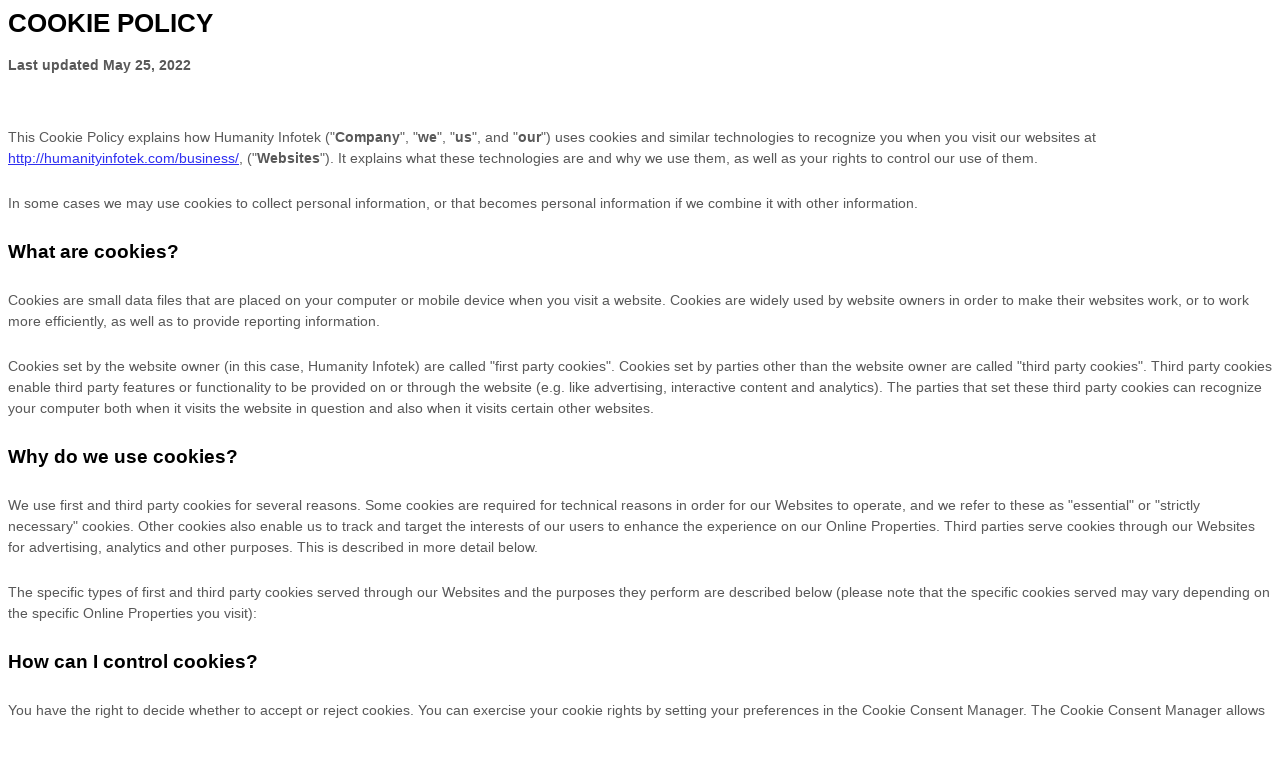

--- FILE ---
content_type: text/html
request_url: http://humanityinfotek.com/cookies
body_size: 6186
content:

<style>
    [data-custom-class='body'], [data-custom-class='body'] * {
            background: transparent !important;
          }
  [data-custom-class='title'], [data-custom-class='title'] * {
            font-family: Arial !important;
  font-size: 26px !important;
  color: #000000 !important;
          }
  [data-custom-class='subtitle'], [data-custom-class='subtitle'] * {
            font-family: Arial !important;
  color: #595959 !important;
  font-size: 14px !important;
          }
  [data-custom-class='heading_1'], [data-custom-class='heading_1'] * {
            font-family: Arial !important;
  font-size: 19px !important;
  color: #000000 !important;
          }
  [data-custom-class='heading_2'], [data-custom-class='heading_2'] * {
            font-family: Arial !important;
  font-size: 17px !important;
  color: #000000 !important;
          }
  [data-custom-class='body_text'], [data-custom-class='body_text'] * {
            color: #595959 !important;
  font-size: 14px !important;
  font-family: Arial !important;
          }
  [data-custom-class='link'], [data-custom-class='link'] * {
            color: #3030F1 !important;
  font-size: 14px !important;
  font-family: Arial !important;
  word-break: break-word !important;
          }
  </style>
  
        <div data-custom-class="body">
        <div><strong><span style="font-size: 26px;"><span data-custom-class="title">COOKIE POLICY</span></span></strong></div><div><br></div><div><span style="color: rgb(127, 127, 127);"><strong><span style="font-size: 15px;"><span data-custom-class="subtitle">Last updated <bdt class="question">May 25, 2022</bdt></span></span></strong></span></div><div><br></div><div><br></div><div><br></div><div style="line-height: 1.5;"><span style="color: rgb(127, 127, 127);"><span style="color: rgb(89, 89, 89); font-size: 15px;"><span data-custom-class="body_text">This Cookie Policy explains how <bdt class="question">Humanity Infotek</bdt><bdt class="block-component"></bdt> ("<bdt class="block-component"></bdt><strong>Company</strong><bdt class="statement-end-if-in-editor"></bdt>", "<strong>we</strong>", "<strong>us</strong>", and "<strong>our</strong>") uses cookies and similar technologies to recognize you when you visit our websites at<bdt class="forloop-component"></bdt> <bdt class="question"><a href="http://humanityinfotek.com/business/" target="_blank" data-custom-class="link">http://humanityinfotek.com/business/</a></bdt>,<bdt class="forloop-component"></bdt> ("<strong>Websites</strong>"). It explains what these technologies are and why we use them, as well as your rights to control our use of them.<bdt class="block-component"></bdt></span></span></span></div><div style="line-height: 1.5;"><br></div><div style="line-height: 1.5;"><span style="color: rgb(127, 127, 127);"><span style="color: rgb(89, 89, 89); font-size: 15px;"><span data-custom-class="body_text">In some cases we may use cookies to collect personal information, or that becomes personal information if we combine it with other information. <bdt class="block-component"></bdt></span><bdt class="statement-end-if-in-editor"><span data-custom-class="body_text"></span></bdt></span></span></div><div style="line-height: 1.5;"><br></div><div style="line-height: 1.5;"><span style="color: rgb(127, 127, 127);"><span style="color: rgb(0, 0, 0); font-size: 15px;"><strong><span data-custom-class="heading_1">What are cookies?</span></strong></span></span></div><div style="line-height: 1.5;"><br></div><div style="line-height: 1.5;"><span style="color: rgb(127, 127, 127);"><span style="color: rgb(89, 89, 89); font-size: 15px;"><span data-custom-class="body_text">Cookies are small data files that are placed on your computer or mobile device when you visit a website. Cookies are widely used by website owners in order to make their websites work, or to work more efficiently, as well as to provide reporting information.</span></span></span></div><div style="line-height: 1.5;"><br></div><div style="line-height: 1.5;"><span style="color: rgb(127, 127, 127);"><span style="color: rgb(89, 89, 89); font-size: 15px;"><span data-custom-class="body_text">Cookies set by the website owner (in this case, <bdt class="question">Humanity Infotek</bdt>) are called "first party cookies". Cookies set by parties other than the website owner are called "third party cookies". Third party cookies enable third party features or functionality to be provided on or through the website (e.g. like advertising, interactive content and analytics). The parties that set these third party cookies can recognize your computer both when it visits the website in question and also when it visits certain other websites.</span></span></span></div><div style="line-height: 1.5;"><br></div><div style="line-height: 1.5;"><span style="color: rgb(127, 127, 127);"><span style="color: rgb(0, 0, 0); font-size: 15px;"><strong><span data-custom-class="heading_1">Why do we use cookies?</span></strong></span></span></div><div style="line-height: 1.5;"><br></div><div style="line-height: 1.5;"><span style="color: rgb(127, 127, 127);"><span style="color: rgb(89, 89, 89); font-size: 15px;"><span data-custom-class="body_text">We use first<bdt class="block-component"></bdt> and third<bdt class="statement-end-if-in-editor"></bdt> party cookies for several reasons. Some cookies are required for technical reasons in order for our Websites to operate, and we refer to these as "essential" or "strictly necessary" cookies. Other cookies also enable us to track and target the interests of our users to enhance the experience on our Online Properties. <bdt class="block-component"></bdt>Third parties serve cookies through our Websites for advertising, analytics and other purposes. <bdt class="statement-end-if-in-editor"></bdt>This is described in more detail below.</span></span></span></div><div style="line-height: 1.5;"><br></div><div style="line-height: 1.5;"><span style="color: rgb(127, 127, 127);"><span style="color: rgb(89, 89, 89); font-size: 15px;"><span data-custom-class="body_text">The specific types of first<bdt class="block-component"></bdt> and third<bdt class="statement-end-if-in-editor"></bdt> party cookies served through our Websites and the purposes they perform are described below (please note that the specific cookies served may vary depending on the specific Online Properties you visit):</span></span></span></div><div style="line-height: 1.5;"><br></div><div style="line-height: 1.5;"><span style="color: rgb(127, 127, 127);"><span style="color: rgb(89, 89, 89); font-size: 15px;"><span style="font-size: 15px; color: rgb(89, 89, 89);"><span style="font-size: 15px; color: rgb(89, 89, 89);"><span id="control" style="color: rgb(0, 0, 0);"><strong><span data-custom-class="heading_1">How can I control cookies?</span></strong></span></span></span></span></span></div><div style="line-height: 1.5;"><br></div><div style="line-height: 1.5;"><span style="font-size: 15px; color: rgb(89, 89, 89);"><span style="font-size: 15px; color: rgb(89, 89, 89);"><span data-custom-class="body_text">You have the right to decide whether to accept or reject cookies. You can exercise your cookie rights by setting your preferences in the Cookie Consent Manager. The Cookie Consent Manager allows you to select which categories of cookies you accept or reject. Essential cookies cannot be rejected as they are strictly necessary to provide you with services.</span></span></span></div><div style="line-height: 1.5;"><br></div><div style="line-height: 1.5;"><span style="font-size: 15px; color: rgb(89, 89, 89);"><span style="font-size: 15px; color: rgb(89, 89, 89);"><span data-custom-class="body_text">The Cookie Consent Manager can be found in the notification banner and on our website. If you choose to reject cookies, you may still use our website though your access to some functionality and areas of our website may be restricted. You may also set or amend your web browser controls to accept or refuse cookies. As the means by which you can refuse cookies through your web browser controls vary from browser-to-browser, you should visit your browser's help menu for more information.</span></span></span></div><div style="line-height: 1.5;"><br></div><div style="line-height: 1.5;"><span style="font-size: 15px; color: rgb(89, 89, 89);"><span style="font-size: 15px; color: rgb(89, 89, 89);"><span data-custom-class="body_text">In addition, most advertising networks offer you a way to opt out of targeted advertising. If you would like to find out more information, please visitÂ </span></span><span style="font-size: 15px; color: rgb(48, 48, 241);"><span data-custom-class="body_text"><a data-custom-class="link" href="http://www.aboutads.info/choices/" target="_blank">http://www.aboutads.info/choices/</a></span></span><span style="font-size: 15px; color: rgb(89, 89, 89);"><span data-custom-class="body_text">Â orÂ </span></span><span style="font-size: 15px; color: rgb(48, 48, 241);"><span data-custom-class="body_text"><a data-custom-class="link" data-fr-linked="true" href="http://www.youronlinechoices.com" target="_blank">http://www.youronlinechoices.com</a></span></span><span style="font-size: 15px; color: rgb(89, 89, 89);"><span data-custom-class="body_text">.</span></span></span></div><div style="line-height: 1.5;"><br></div><div style="line-height: 1.5;"><span style="font-size: 15px; color: rgb(89, 89, 89);"><span style="font-size: 15px; color: rgb(89, 89, 89);"><span data-custom-class="body_text">The specific types of first and third party cookies served through our Websites and the purposes they perform are described in the table below (please note that the specificÂ </span><span data-custom-class="body_text">cookies served may vary depending on the specific Online Properties you visit):</span></span></span><span style="font-size: 15px;"></span><span data-custom-class="heading_2" style="color: rgb(0, 0, 0);"><span style="font-size: 15px;"><strong><u><br><br>Essential website cookies:</u></strong></span></span></div><div><div><br></div><div style="line-height: 1.5;"><span style="color: rgb(127, 127, 127);"><span style="color: rgb(89, 89, 89); font-size: 15px;"><span data-custom-class="body_text">These cookies are strictly necessary to provide you with services available through our Websites and to use some of its features, such as access to secure areas.</span></span></span></div><p style="font-size: 15px; line-height: 1.5;"><span data-custom-class="body_text"></span></p><section data-custom-class="body_text" style="width: 100%; border: 1px solid rgb(230, 230, 230); margin: 0px 0px 10px; border-radius: 3px; text-align: left;"><div style="padding: 8px 13px; border-bottom: 1px solid #e6e6e6;"><table><tbody><tr style="font-family: Roboto, Arial; font-size: 12px; line-height: 1.67; margin: 0 0 8px; vertical-align: top;"><td style="text-align: right; color: #19243c; min-width: 80px;">Name:</td><td style="display: inline-block; margin-left: 5px;"><span style="color: #8b93a7; word-break: break-all;">__tlbcpv</span></td></tr><tr style="font-family: Roboto, Arial; font-size: 12px; line-height: 1.67; margin: 0; vertical-align: top;"><td style="text-align: right; color: #19243c; min-width: 80px;">Purpose:</td><td style="display: inline-block; margin-left: 5px;"><span style="color: #8b93a7; word-break: break-all;">Used to record unique visitor views of the consent banner.</span></td></tr><tr style="font-family: Roboto, Arial; font-size: 12px; line-height: 1.67; margin: 0 0 8px; vertical-align: top;"><td style="text-align: right; color: #19243c; min-width: 80px;">Provider:</td><td style="display: inline-block; margin-left: 5px;"><span style="color: #8b93a7; word-break: break-all;">.termly.io</span></td></tr><tr style="font-family: Roboto, Arial; font-size: 12px; line-height: 1.67; margin: 0 0 8px; vertical-align: top;"><td style="text-align: right; color: #19243c; min-width: 80px;">Service:</td><td style="display: inline-block; margin-left: 5px;"><span style="color: #8b93a7; word-break: break-all;">Termly  <a href="https://termly.io/our-privacy-policy/" style="color: #1a98eb !important;" target="_blank">View Service Privacy Policy</a> Â </span></td></tr><tr style="font-family: Roboto, Arial; font-size: 12px; line-height: 1.67; margin: 0 0 8px; vertical-align: top;"><td style="text-align: right; color: #19243c; min-width: 80px;">Country:</td><td style="display: inline-block; margin-left: 5px;"><span style="color: #8b93a7; word-break: break-all;">United States</span></td></tr><tr style="font-family: Roboto, Arial; font-size: 12px; line-height: 1.67; margin: 0 0 8px; vertical-align: top;"><td style="text-align: right; color: #19243c; min-width: 80px;">Type:</td><td style="display: inline-block; margin-left: 5px;"><span style="color: #8b93a7; word-break: break-all;">http_cookie</span></td></tr><tr style="font-family: Roboto, Arial; font-size: 12px; line-height: 1.67; margin: 0 0 8px; vertical-align: top;"><td style="text-align: right; color: #19243c; min-width: 80px;">Expires in:</td><td style="display: inline-block; margin-left: 5px;"><span style="color: #8b93a7; word-break: break-all;">1 year</span></td></tr></tbody></table></div></section></div><div></div><div style="line-height: 1.5;"><span data-custom-class="heading_2" style="color: rgb(0, 0, 0);"><span style="font-size: 15px;"><strong><u><br>Performance and functionality cookies:</u></strong></span></span></div><div><p style="font-size: 15px; line-height: 1.5;"><span style="font-size: 15px; color: rgb(89, 89, 89);"><span data-custom-class="body_text">These cookies are used to enhance the performance and functionality of our Websites but are non-essential to their use. However, without these cookies, certain functionality (like videos) may become unavailable.</span></span></p><div><span style="font-size: 15px; color: rgb(89, 89, 89);"><span data-custom-class="body_text"><section data-custom-class="body_text" style="width: 100%; border: 1px solid #e6e6e6; margin: 0 0 10px; border-radius: 3px;"><div style="padding: 8px 13px; border-bottom: 1px solid #e6e6e6;"><table><tbody><tr style="font-family: Roboto, Arial; font-size: 12px; line-height: 1.67; margin: 0 0 8px; vertical-align: top;"><td style="text-align: right; color: #19243c; min-width: 80px;">Name:</td><td style="display: inline-block; margin-left: 5px;"><span style="color: #8b93a7; word-break: break-all;">$navigator.locks-clientId-#</span></td></tr><tr style="font-family: Roboto, Arial; font-size: 12px; line-height: 1.67; margin: 0; vertical-align: top;"><td style="text-align: right; color: #19243c; min-width: 80px;">Purpose:</td><td style="display: inline-block; margin-left: 5px;"><span style="color: #8b93a7; word-break: break-all;">Used to identify a user the first time they make a connection with the chat widget</span></td></tr><tr style="font-family: Roboto, Arial; font-size: 12px; line-height: 1.67; margin: 0 0 8px; vertical-align: top;"><td style="text-align: right; color: #19243c; min-width: 80px;">Provider:</td><td style="display: inline-block; margin-left: 5px;"><span style="color: #8b93a7; word-break: break-all;">humanityinfotek.com</span></td></tr><tr style="font-family: Roboto, Arial; font-size: 12px; line-height: 1.67; margin: 0 0 8px; vertical-align: top;"><td style="text-align: right; color: #19243c; min-width: 80px;">Service:</td><td style="display: inline-block; margin-left: 5px;"><span style="color: #8b93a7; word-break: break-all;">Tawk.to  <a href="https://www.tawk.to/privacy-policy/" style="color: #1a98eb !important;" target="_blank">View Service Privacy Policy</a> Â </span></td></tr><tr style="font-family: Roboto, Arial; font-size: 12px; line-height: 1.67; margin: 0 0 8px; vertical-align: top;"><td style="text-align: right; color: #19243c; min-width: 80px;">Country:</td><td style="display: inline-block; margin-left: 5px;"><span style="color: #8b93a7; word-break: break-all;">Singapore</span></td></tr><tr style="font-family: Roboto, Arial; font-size: 12px; line-height: 1.67; margin: 0 0 8px; vertical-align: top;"><td style="text-align: right; color: #19243c; min-width: 80px;">Type:</td><td style="display: inline-block; margin-left: 5px;"><span style="color: #8b93a7; word-break: break-all;">html_local_storage</span></td></tr><tr style="font-family: Roboto, Arial; font-size: 12px; line-height: 1.67; margin: 0 0 8px; vertical-align: top;"><td style="text-align: right; color: #19243c; min-width: 80px;">Expires in:</td><td style="display: inline-block; margin-left: 5px;"><span style="color: #8b93a7; word-break: break-all;">persistent</span></td></tr></tbody></table></div></section></span></span></div></div><div><div style="line-height: 1.5;"><span data-custom-class="heading_2" style="color: rgb(0, 0, 0);"><span style="font-size: 15px;"><strong><u><br>Analytics and customization cookies:</u></strong></span></span></div><p style="font-size: 15px; line-height: 1.5;"><span style="color: rgb(127, 127, 127);"><span style="color: rgb(89, 89, 89); font-size: 15px;"><span data-custom-class="body_text">These cookies collect information that is used either in aggregate form to help us understand how our Websites are being used or how effective our marketing campaigns are, or to help us customize our Websites for you.</span></span></span></p><div><span data-custom-class="body_text"><section data-custom-class="body_text" style="width: 100%; border: 1px solid #e6e6e6; margin: 0 0 10px; border-radius: 3px;"><div style="padding: 8px 13px; border-bottom: 1px solid #e6e6e6;"><table><tbody><tr style="font-family: Roboto, Arial; font-size: 12px; line-height: 1.67; margin: 0 0 8px; vertical-align: top;"><td style="text-align: right; color: #19243c; min-width: 80px;">Name:</td><td style="display: inline-block; margin-left: 5px;"><span style="color: #8b93a7; word-break: break-all;">_gid</span></td></tr><tr style="font-family: Roboto, Arial; font-size: 12px; line-height: 1.67; margin: 0; vertical-align: top;"><td style="text-align: right; color: #19243c; min-width: 80px;">Purpose:</td><td style="display: inline-block; margin-left: 5px;"><span style="color: #8b93a7; word-break: break-all;">Keeps an entry of unique ID which is then used to come up with statistical data on website usage by visitors. It is a HTTP cookie type and expires after a browsing session.</span></td></tr><tr style="font-family: Roboto, Arial; font-size: 12px; line-height: 1.67; margin: 0 0 8px; vertical-align: top;"><td style="text-align: right; color: #19243c; min-width: 80px;">Provider:</td><td style="display: inline-block; margin-left: 5px;"><span style="color: #8b93a7; word-break: break-all;">.humanityinfotek.com</span></td></tr><tr style="font-family: Roboto, Arial; font-size: 12px; line-height: 1.67; margin: 0 0 8px; vertical-align: top;"><td style="text-align: right; color: #19243c; min-width: 80px;">Service:</td><td style="display: inline-block; margin-left: 5px;"><span style="color: #8b93a7; word-break: break-all;">Google Analytics  <a href="https://policies.google.com/technologies/ads" style="color: #1a98eb !important;" target="_blank">View Service Privacy Policy</a> Â </span></td></tr><tr style="font-family: Roboto, Arial; font-size: 12px; line-height: 1.67; margin: 0 0 8px; vertical-align: top;"><td style="text-align: right; color: #19243c; min-width: 80px;">Country:</td><td style="display: inline-block; margin-left: 5px;"><span style="color: #8b93a7; word-break: break-all;">Singapore</span></td></tr><tr style="font-family: Roboto, Arial; font-size: 12px; line-height: 1.67; margin: 0 0 8px; vertical-align: top;"><td style="text-align: right; color: #19243c; min-width: 80px;">Type:</td><td style="display: inline-block; margin-left: 5px;"><span style="color: #8b93a7; word-break: break-all;">http_cookie</span></td></tr><tr style="font-family: Roboto, Arial; font-size: 12px; line-height: 1.67; margin: 0 0 8px; vertical-align: top;"><td style="text-align: right; color: #19243c; min-width: 80px;">Expires in:</td><td style="display: inline-block; margin-left: 5px;"><span style="color: #8b93a7; word-break: break-all;">1 day</span></td></tr></tbody></table></div></section><section data-custom-class="body_text" style="width: 100%; border: 1px solid #e6e6e6; margin: 0 0 10px; border-radius: 3px;"><div style="padding: 8px 13px; border-bottom: 1px solid #e6e6e6;"><table><tbody><tr style="font-family: Roboto, Arial; font-size: 12px; line-height: 1.67; margin: 0 0 8px; vertical-align: top;"><td style="text-align: right; color: #19243c; min-width: 80px;">Name:</td><td style="display: inline-block; margin-left: 5px;"><span style="color: #8b93a7; word-break: break-all;">#collect</span></td></tr><tr style="font-family: Roboto, Arial; font-size: 12px; line-height: 1.67; margin: 0; vertical-align: top;"><td style="text-align: right; color: #19243c; min-width: 80px;">Purpose:</td><td style="display: inline-block; margin-left: 5px;"><span style="color: #8b93a7; word-break: break-all;">Sends data such as visitorâ€™s behavior and device to Google Analytics. It is able to keep track of the visitor across marketing channels and devices. It is a pixel tracker type cookie whose activity lasts within the browsing session.</span></td></tr><tr style="font-family: Roboto, Arial; font-size: 12px; line-height: 1.67; margin: 0 0 8px; vertical-align: top;"><td style="text-align: right; color: #19243c; min-width: 80px;">Provider:</td><td style="display: inline-block; margin-left: 5px;"><span style="color: #8b93a7; word-break: break-all;">www.humanityinfotek.com</span></td></tr><tr style="font-family: Roboto, Arial; font-size: 12px; line-height: 1.67; margin: 0 0 8px; vertical-align: top;"><td style="text-align: right; color: #19243c; min-width: 80px;">Service:</td><td style="display: inline-block; margin-left: 5px;"><span style="color: #8b93a7; word-break: break-all;">Google Analytics  <a href="https://policies.google.com/technologies/ads" style="color: #1a98eb !important;" target="_blank">View Service Privacy Policy</a> Â </span></td></tr><tr style="font-family: Roboto, Arial; font-size: 12px; line-height: 1.67; margin: 0 0 8px; vertical-align: top;"><td style="text-align: right; color: #19243c; min-width: 80px;">Country:</td><td style="display: inline-block; margin-left: 5px;"><span style="color: #8b93a7; word-break: break-all;">United States</span></td></tr><tr style="font-family: Roboto, Arial; font-size: 12px; line-height: 1.67; margin: 0 0 8px; vertical-align: top;"><td style="text-align: right; color: #19243c; min-width: 80px;">Type:</td><td style="display: inline-block; margin-left: 5px;"><span style="color: #8b93a7; word-break: break-all;">pixel_tracker</span></td></tr><tr style="font-family: Roboto, Arial; font-size: 12px; line-height: 1.67; margin: 0 0 8px; vertical-align: top;"><td style="text-align: right; color: #19243c; min-width: 80px;">Expires in:</td><td style="display: inline-block; margin-left: 5px;"><span style="color: #8b93a7; word-break: break-all;">session</span></td></tr></tbody></table></div></section><section data-custom-class="body_text" style="width: 100%; border: 1px solid #e6e6e6; margin: 0 0 10px; border-radius: 3px;"><div style="padding: 8px 13px; border-bottom: 1px solid #e6e6e6;"><table><tbody><tr style="font-family: Roboto, Arial; font-size: 12px; line-height: 1.67; margin: 0 0 8px; vertical-align: top;"><td style="text-align: right; color: #19243c; min-width: 80px;">Name:</td><td style="display: inline-block; margin-left: 5px;"><span style="color: #8b93a7; word-break: break-all;">_ga_#</span></td></tr><tr style="font-family: Roboto, Arial; font-size: 12px; line-height: 1.67; margin: 0; vertical-align: top;"><td style="text-align: right; color: #19243c; min-width: 80px;">Purpose:</td><td style="display: inline-block; margin-left: 5px;"><span style="color: #8b93a7; word-break: break-all;">Used to distinguish individual users by means of designation of a randomly generated number as client identifier, which allows calculation of visits and sessions</span></td></tr><tr style="font-family: Roboto, Arial; font-size: 12px; line-height: 1.67; margin: 0 0 8px; vertical-align: top;"><td style="text-align: right; color: #19243c; min-width: 80px;">Provider:</td><td style="display: inline-block; margin-left: 5px;"><span style="color: #8b93a7; word-break: break-all;">.humanityinfotek.com</span></td></tr><tr style="font-family: Roboto, Arial; font-size: 12px; line-height: 1.67; margin: 0 0 8px; vertical-align: top;"><td style="text-align: right; color: #19243c; min-width: 80px;">Service:</td><td style="display: inline-block; margin-left: 5px;"><span style="color: #8b93a7; word-break: break-all;">Google analytics  <a href="https://policies.google.com/technologies/ads" style="color: #1a98eb !important;" target="_blank">View Service Privacy Policy</a> Â </span></td></tr><tr style="font-family: Roboto, Arial; font-size: 12px; line-height: 1.67; margin: 0 0 8px; vertical-align: top;"><td style="text-align: right; color: #19243c; min-width: 80px;">Country:</td><td style="display: inline-block; margin-left: 5px;"><span style="color: #8b93a7; word-break: break-all;">Singapore</span></td></tr><tr style="font-family: Roboto, Arial; font-size: 12px; line-height: 1.67; margin: 0 0 8px; vertical-align: top;"><td style="text-align: right; color: #19243c; min-width: 80px;">Type:</td><td style="display: inline-block; margin-left: 5px;"><span style="color: #8b93a7; word-break: break-all;">http_cookie</span></td></tr><tr style="font-family: Roboto, Arial; font-size: 12px; line-height: 1.67; margin: 0 0 8px; vertical-align: top;"><td style="text-align: right; color: #19243c; min-width: 80px;">Expires in:</td><td style="display: inline-block; margin-left: 5px;"><span style="color: #8b93a7; word-break: break-all;">1 year 11 months 29 days</span></td></tr></tbody></table></div></section><section data-custom-class="body_text" style="width: 100%; border: 1px solid #e6e6e6; margin: 0 0 10px; border-radius: 3px;"><div style="padding: 8px 13px; border-bottom: 1px solid #e6e6e6;"><table><tbody><tr style="font-family: Roboto, Arial; font-size: 12px; line-height: 1.67; margin: 0 0 8px; vertical-align: top;"><td style="text-align: right; color: #19243c; min-width: 80px;">Name:</td><td style="display: inline-block; margin-left: 5px;"><span style="color: #8b93a7; word-break: break-all;">_gat#</span></td></tr><tr style="font-family: Roboto, Arial; font-size: 12px; line-height: 1.67; margin: 0; vertical-align: top;"><td style="text-align: right; color: #19243c; min-width: 80px;">Purpose:</td><td style="display: inline-block; margin-left: 5px;"><span style="color: #8b93a7; word-break: break-all;">Enables Google Analytics regulate the rate of requesting. It is a HTTP cookie type that lasts for a session.</span></td></tr><tr style="font-family: Roboto, Arial; font-size: 12px; line-height: 1.67; margin: 0 0 8px; vertical-align: top;"><td style="text-align: right; color: #19243c; min-width: 80px;">Provider:</td><td style="display: inline-block; margin-left: 5px;"><span style="color: #8b93a7; word-break: break-all;">.humanityinfotek.com</span></td></tr><tr style="font-family: Roboto, Arial; font-size: 12px; line-height: 1.67; margin: 0 0 8px; vertical-align: top;"><td style="text-align: right; color: #19243c; min-width: 80px;">Service:</td><td style="display: inline-block; margin-left: 5px;"><span style="color: #8b93a7; word-break: break-all;">Google Analytics  <a href="https://policies.google.com/technologies/ads" style="color: #1a98eb !important;" target="_blank">View Service Privacy Policy</a> Â </span></td></tr><tr style="font-family: Roboto, Arial; font-size: 12px; line-height: 1.67; margin: 0 0 8px; vertical-align: top;"><td style="text-align: right; color: #19243c; min-width: 80px;">Country:</td><td style="display: inline-block; margin-left: 5px;"><span style="color: #8b93a7; word-break: break-all;">Singapore</span></td></tr><tr style="font-family: Roboto, Arial; font-size: 12px; line-height: 1.67; margin: 0 0 8px; vertical-align: top;"><td style="text-align: right; color: #19243c; min-width: 80px;">Type:</td><td style="display: inline-block; margin-left: 5px;"><span style="color: #8b93a7; word-break: break-all;">http_cookie</span></td></tr><tr style="font-family: Roboto, Arial; font-size: 12px; line-height: 1.67; margin: 0 0 8px; vertical-align: top;"><td style="text-align: right; color: #19243c; min-width: 80px;">Expires in:</td><td style="display: inline-block; margin-left: 5px;"><span style="color: #8b93a7; word-break: break-all;">1 minute</span></td></tr></tbody></table></div></section><section data-custom-class="body_text" style="width: 100%; border: 1px solid #e6e6e6; margin: 0 0 10px; border-radius: 3px;"><div style="padding: 8px 13px; border-bottom: 1px solid #e6e6e6;"><table><tbody><tr style="font-family: Roboto, Arial; font-size: 12px; line-height: 1.67; margin: 0 0 8px; vertical-align: top;"><td style="text-align: right; color: #19243c; min-width: 80px;">Name:</td><td style="display: inline-block; margin-left: 5px;"><span style="color: #8b93a7; word-break: break-all;">_ga</span></td></tr><tr style="font-family: Roboto, Arial; font-size: 12px; line-height: 1.67; margin: 0; vertical-align: top;"><td style="text-align: right; color: #19243c; min-width: 80px;">Purpose:</td><td style="display: inline-block; margin-left: 5px;"><span style="color: #8b93a7; word-break: break-all;">It records a particular ID used to come up with data about website usage by the user. It is a HTTP cookie that expires after 2 years.</span></td></tr><tr style="font-family: Roboto, Arial; font-size: 12px; line-height: 1.67; margin: 0 0 8px; vertical-align: top;"><td style="text-align: right; color: #19243c; min-width: 80px;">Provider:</td><td style="display: inline-block; margin-left: 5px;"><span style="color: #8b93a7; word-break: break-all;">.humanityinfotek.com</span></td></tr><tr style="font-family: Roboto, Arial; font-size: 12px; line-height: 1.67; margin: 0 0 8px; vertical-align: top;"><td style="text-align: right; color: #19243c; min-width: 80px;">Service:</td><td style="display: inline-block; margin-left: 5px;"><span style="color: #8b93a7; word-break: break-all;">Google Analytics  <a href="https://policies.google.com/technologies/ads" style="color: #1a98eb !important;" target="_blank">View Service Privacy Policy</a> Â </span></td></tr><tr style="font-family: Roboto, Arial; font-size: 12px; line-height: 1.67; margin: 0 0 8px; vertical-align: top;"><td style="text-align: right; color: #19243c; min-width: 80px;">Country:</td><td style="display: inline-block; margin-left: 5px;"><span style="color: #8b93a7; word-break: break-all;">Singapore</span></td></tr><tr style="font-family: Roboto, Arial; font-size: 12px; line-height: 1.67; margin: 0 0 8px; vertical-align: top;"><td style="text-align: right; color: #19243c; min-width: 80px;">Type:</td><td style="display: inline-block; margin-left: 5px;"><span style="color: #8b93a7; word-break: break-all;">http_cookie</span></td></tr><tr style="font-family: Roboto, Arial; font-size: 12px; line-height: 1.67; margin: 0 0 8px; vertical-align: top;"><td style="text-align: right; color: #19243c; min-width: 80px;">Expires in:</td><td style="display: inline-block; margin-left: 5px;"><span style="color: #8b93a7; word-break: break-all;">1 year 11 months 29 days</span></td></tr></tbody></table></div></section></span></div></div><div style="line-height: 1.5;"><span data-custom-class="heading_2" style="color: rgb(0, 0, 0);"><span style="font-size: 15px;"><strong><u><br>Unclassified cookies:</u></strong></span></span></div><div><p style="font-size: 15px; line-height: 1.5;"><span style="color: rgb(127, 127, 127);"><span style="color: rgb(89, 89, 89); font-size: 15px;"><span data-custom-class="body_text">These are cookies that have not yet been categorized. We are in the process of classifying these cookies with the help of their providers.</span></span></span></p><div><span data-custom-class="body_text"><section data-custom-class="body_text" style="width: 100%; border: 1px solid #e6e6e6; margin: 0 0 10px; border-radius: 3px;"><div style="padding: 8px 13px; border-bottom: 1px solid #e6e6e6;"><table><tbody><tr style="font-family: Roboto, Arial; font-size: 12px; line-height: 1.67; margin: 0 0 8px; vertical-align: top;"><td style="text-align: right; color: #19243c; min-width: 80px;">Name:</td><td style="display: inline-block; margin-left: 5px;"><span style="color: #8b93a7; word-break: break-all;">ci_session</span></td></tr><tr style="font-family: Roboto, Arial; font-size: 12px; line-height: 1.67; margin: 0; vertical-align: top;"><td style="text-align: right; color: #19243c; min-width: 80px;">Purpose:</td><td style="display: inline-block; margin-left: 5px;"><span style="color: #8b93a7; word-break: break-all;">__________</span></td></tr><tr style="font-family: Roboto, Arial; font-size: 12px; line-height: 1.67; margin: 0 0 8px; vertical-align: top;"><td style="text-align: right; color: #19243c; min-width: 80px;">Provider:</td><td style="display: inline-block; margin-left: 5px;"><span style="color: #8b93a7; word-break: break-all;">humanityinfotek.com</span></td></tr><tr style="font-family: Roboto, Arial; font-size: 12px; line-height: 1.67; margin: 0 0 8px; vertical-align: top;"><td style="text-align: right; color: #19243c; min-width: 80px;">Service:</td><td style="display: inline-block; margin-left: 5px;"><span style="color: #8b93a7; word-break: break-all;">__________ Â </span></td></tr><tr style="font-family: Roboto, Arial; font-size: 12px; line-height: 1.67; margin: 0 0 8px; vertical-align: top;"><td style="text-align: right; color: #19243c; min-width: 80px;">Country:</td><td style="display: inline-block; margin-left: 5px;"><span style="color: #8b93a7; word-break: break-all;">Singapore</span></td></tr><tr style="font-family: Roboto, Arial; font-size: 12px; line-height: 1.67; margin: 0 0 8px; vertical-align: top;"><td style="text-align: right; color: #19243c; min-width: 80px;">Type:</td><td style="display: inline-block; margin-left: 5px;"><span style="color: #8b93a7; word-break: break-all;">server_cookie</span></td></tr><tr style="font-family: Roboto, Arial; font-size: 12px; line-height: 1.67; margin: 0 0 8px; vertical-align: top;"><td style="text-align: right; color: #19243c; min-width: 80px;">Expires in:</td><td style="display: inline-block; margin-left: 5px;"><span style="color: #8b93a7; word-break: break-all;">2 hours</span></td></tr></tbody></table></div></section><section data-custom-class="body_text" style="width: 100%; border: 1px solid #e6e6e6; margin: 0 0 10px; border-radius: 3px;"><div style="padding: 8px 13px; border-bottom: 1px solid #e6e6e6;"><table><tbody><tr style="font-family: Roboto, Arial; font-size: 12px; line-height: 1.67; margin: 0 0 8px; vertical-align: top;"><td style="text-align: right; color: #19243c; min-width: 80px;">Name:</td><td style="display: inline-block; margin-left: 5px;"><span style="color: #8b93a7; word-break: break-all;">twk_idm_key</span></td></tr><tr style="font-family: Roboto, Arial; font-size: 12px; line-height: 1.67; margin: 0; vertical-align: top;"><td style="text-align: right; color: #19243c; min-width: 80px;">Purpose:</td><td style="display: inline-block; margin-left: 5px;"><span style="color: #8b93a7; word-break: break-all;">__________</span></td></tr><tr style="font-family: Roboto, Arial; font-size: 12px; line-height: 1.67; margin: 0 0 8px; vertical-align: top;"><td style="text-align: right; color: #19243c; min-width: 80px;">Provider:</td><td style="display: inline-block; margin-left: 5px;"><span style="color: #8b93a7; word-break: break-all;">humanityinfotek.com</span></td></tr><tr style="font-family: Roboto, Arial; font-size: 12px; line-height: 1.67; margin: 0 0 8px; vertical-align: top;"><td style="text-align: right; color: #19243c; min-width: 80px;">Service:</td><td style="display: inline-block; margin-left: 5px;"><span style="color: #8b93a7; word-break: break-all;">__________ Â </span></td></tr><tr style="font-family: Roboto, Arial; font-size: 12px; line-height: 1.67; margin: 0 0 8px; vertical-align: top;"><td style="text-align: right; color: #19243c; min-width: 80px;">Country:</td><td style="display: inline-block; margin-left: 5px;"><span style="color: #8b93a7; word-break: break-all;">Singapore</span></td></tr><tr style="font-family: Roboto, Arial; font-size: 12px; line-height: 1.67; margin: 0 0 8px; vertical-align: top;"><td style="text-align: right; color: #19243c; min-width: 80px;">Type:</td><td style="display: inline-block; margin-left: 5px;"><span style="color: #8b93a7; word-break: break-all;">http_cookie</span></td></tr><tr style="font-family: Roboto, Arial; font-size: 12px; line-height: 1.67; margin: 0 0 8px; vertical-align: top;"><td style="text-align: right; color: #19243c; min-width: 80px;">Expires in:</td><td style="display: inline-block; margin-left: 5px;"><span style="color: #8b93a7; word-break: break-all;">session</span></td></tr></tbody></table></div></section><section data-custom-class="body_text" style="width: 100%; border: 1px solid #e6e6e6; margin: 0 0 10px; border-radius: 3px;"><div style="padding: 8px 13px; border-bottom: 1px solid #e6e6e6;"><table><tbody><tr style="font-family: Roboto, Arial; font-size: 12px; line-height: 1.67; margin: 0 0 8px; vertical-align: top;"><td style="text-align: right; color: #19243c; min-width: 80px;">Name:</td><td style="display: inline-block; margin-left: 5px;"><span style="color: #8b93a7; word-break: break-all;">$navigator.locks-clientIds</span></td></tr><tr style="font-family: Roboto, Arial; font-size: 12px; line-height: 1.67; margin: 0; vertical-align: top;"><td style="text-align: right; color: #19243c; min-width: 80px;">Purpose:</td><td style="display: inline-block; margin-left: 5px;"><span style="color: #8b93a7; word-break: break-all;">__________</span></td></tr><tr style="font-family: Roboto, Arial; font-size: 12px; line-height: 1.67; margin: 0 0 8px; vertical-align: top;"><td style="text-align: right; color: #19243c; min-width: 80px;">Provider:</td><td style="display: inline-block; margin-left: 5px;"><span style="color: #8b93a7; word-break: break-all;">humanityinfotek.com</span></td></tr><tr style="font-family: Roboto, Arial; font-size: 12px; line-height: 1.67; margin: 0 0 8px; vertical-align: top;"><td style="text-align: right; color: #19243c; min-width: 80px;">Service:</td><td style="display: inline-block; margin-left: 5px;"><span style="color: #8b93a7; word-break: break-all;">__________ Â </span></td></tr><tr style="font-family: Roboto, Arial; font-size: 12px; line-height: 1.67; margin: 0 0 8px; vertical-align: top;"><td style="text-align: right; color: #19243c; min-width: 80px;">Country:</td><td style="display: inline-block; margin-left: 5px;"><span style="color: #8b93a7; word-break: break-all;">Singapore</span></td></tr><tr style="font-family: Roboto, Arial; font-size: 12px; line-height: 1.67; margin: 0 0 8px; vertical-align: top;"><td style="text-align: right; color: #19243c; min-width: 80px;">Type:</td><td style="display: inline-block; margin-left: 5px;"><span style="color: #8b93a7; word-break: break-all;">html_local_storage</span></td></tr><tr style="font-family: Roboto, Arial; font-size: 12px; line-height: 1.67; margin: 0 0 8px; vertical-align: top;"><td style="text-align: right; color: #19243c; min-width: 80px;">Expires in:</td><td style="display: inline-block; margin-left: 5px;"><span style="color: #8b93a7; word-break: break-all;">persistent</span></td></tr></tbody></table></div></section><section data-custom-class="body_text" style="width: 100%; border: 1px solid #e6e6e6; margin: 0 0 10px; border-radius: 3px;"><div style="padding: 8px 13px; border-bottom: 1px solid #e6e6e6;"><table><tbody><tr style="font-family: Roboto, Arial; font-size: 12px; line-height: 1.67; margin: 0 0 8px; vertical-align: top;"><td style="text-align: right; color: #19243c; min-width: 80px;">Name:</td><td style="display: inline-block; margin-left: 5px;"><span style="color: #8b93a7; word-break: break-all;">TawkConnectionTime</span></td></tr><tr style="font-family: Roboto, Arial; font-size: 12px; line-height: 1.67; margin: 0; vertical-align: top;"><td style="text-align: right; color: #19243c; min-width: 80px;">Purpose:</td><td style="display: inline-block; margin-left: 5px;"><span style="color: #8b93a7; word-break: break-all;">__________</span></td></tr><tr style="font-family: Roboto, Arial; font-size: 12px; line-height: 1.67; margin: 0 0 8px; vertical-align: top;"><td style="text-align: right; color: #19243c; min-width: 80px;">Provider:</td><td style="display: inline-block; margin-left: 5px;"><span style="color: #8b93a7; word-break: break-all;">humanityinfotek.com</span></td></tr><tr style="font-family: Roboto, Arial; font-size: 12px; line-height: 1.67; margin: 0 0 8px; vertical-align: top;"><td style="text-align: right; color: #19243c; min-width: 80px;">Service:</td><td style="display: inline-block; margin-left: 5px;"><span style="color: #8b93a7; word-break: break-all;">__________ Â </span></td></tr><tr style="font-family: Roboto, Arial; font-size: 12px; line-height: 1.67; margin: 0 0 8px; vertical-align: top;"><td style="text-align: right; color: #19243c; min-width: 80px;">Country:</td><td style="display: inline-block; margin-left: 5px;"><span style="color: #8b93a7; word-break: break-all;">Singapore</span></td></tr><tr style="font-family: Roboto, Arial; font-size: 12px; line-height: 1.67; margin: 0 0 8px; vertical-align: top;"><td style="text-align: right; color: #19243c; min-width: 80px;">Type:</td><td style="display: inline-block; margin-left: 5px;"><span style="color: #8b93a7; word-break: break-all;">http_cookie</span></td></tr><tr style="font-family: Roboto, Arial; font-size: 12px; line-height: 1.67; margin: 0 0 8px; vertical-align: top;"><td style="text-align: right; color: #19243c; min-width: 80px;">Expires in:</td><td style="display: inline-block; margin-left: 5px;"><span style="color: #8b93a7; word-break: break-all;">session</span></td></tr></tbody></table></div></section><section data-custom-class="body_text" style="width: 100%; border: 1px solid #e6e6e6; margin: 0 0 10px; border-radius: 3px;"><div style="padding: 8px 13px; border-bottom: 1px solid #e6e6e6;"><table><tbody><tr style="font-family: Roboto, Arial; font-size: 12px; line-height: 1.67; margin: 0 0 8px; vertical-align: top;"><td style="text-align: right; color: #19243c; min-width: 80px;">Name:</td><td style="display: inline-block; margin-left: 5px;"><span style="color: #8b93a7; word-break: break-all;">ci_session</span></td></tr><tr style="font-family: Roboto, Arial; font-size: 12px; line-height: 1.67; margin: 0; vertical-align: top;"><td style="text-align: right; color: #19243c; min-width: 80px;">Purpose:</td><td style="display: inline-block; margin-left: 5px;"><span style="color: #8b93a7; word-break: break-all;">__________</span></td></tr><tr style="font-family: Roboto, Arial; font-size: 12px; line-height: 1.67; margin: 0 0 8px; vertical-align: top;"><td style="text-align: right; color: #19243c; min-width: 80px;">Provider:</td><td style="display: inline-block; margin-left: 5px;"><span style="color: #8b93a7; word-break: break-all;">www.humanityinfotek.com</span></td></tr><tr style="font-family: Roboto, Arial; font-size: 12px; line-height: 1.67; margin: 0 0 8px; vertical-align: top;"><td style="text-align: right; color: #19243c; min-width: 80px;">Service:</td><td style="display: inline-block; margin-left: 5px;"><span style="color: #8b93a7; word-break: break-all;">__________ Â </span></td></tr><tr style="font-family: Roboto, Arial; font-size: 12px; line-height: 1.67; margin: 0 0 8px; vertical-align: top;"><td style="text-align: right; color: #19243c; min-width: 80px;">Country:</td><td style="display: inline-block; margin-left: 5px;"><span style="color: #8b93a7; word-break: break-all;">Singapore</span></td></tr><tr style="font-family: Roboto, Arial; font-size: 12px; line-height: 1.67; margin: 0 0 8px; vertical-align: top;"><td style="text-align: right; color: #19243c; min-width: 80px;">Type:</td><td style="display: inline-block; margin-left: 5px;"><span style="color: #8b93a7; word-break: break-all;">server_cookie</span></td></tr><tr style="font-family: Roboto, Arial; font-size: 12px; line-height: 1.67; margin: 0 0 8px; vertical-align: top;"><td style="text-align: right; color: #19243c; min-width: 80px;">Expires in:</td><td style="display: inline-block; margin-left: 5px;"><span style="color: #8b93a7; word-break: break-all;">2 hours</span></td></tr></tbody></table></div></section><section data-custom-class="body_text" style="width: 100%; border: 1px solid #e6e6e6; margin: 0 0 10px; border-radius: 3px;"><div style="padding: 8px 13px; border-bottom: 1px solid #e6e6e6;"><table><tbody><tr style="font-family: Roboto, Arial; font-size: 12px; line-height: 1.67; margin: 0 0 8px; vertical-align: top;"><td style="text-align: right; color: #19243c; min-width: 80px;">Name:</td><td style="display: inline-block; margin-left: 5px;"><span style="color: #8b93a7; word-break: break-all;">$navigator.locks-heldLockSet</span></td></tr><tr style="font-family: Roboto, Arial; font-size: 12px; line-height: 1.67; margin: 0; vertical-align: top;"><td style="text-align: right; color: #19243c; min-width: 80px;">Purpose:</td><td style="display: inline-block; margin-left: 5px;"><span style="color: #8b93a7; word-break: break-all;">__________</span></td></tr><tr style="font-family: Roboto, Arial; font-size: 12px; line-height: 1.67; margin: 0 0 8px; vertical-align: top;"><td style="text-align: right; color: #19243c; min-width: 80px;">Provider:</td><td style="display: inline-block; margin-left: 5px;"><span style="color: #8b93a7; word-break: break-all;">humanityinfotek.com</span></td></tr><tr style="font-family: Roboto, Arial; font-size: 12px; line-height: 1.67; margin: 0 0 8px; vertical-align: top;"><td style="text-align: right; color: #19243c; min-width: 80px;">Service:</td><td style="display: inline-block; margin-left: 5px;"><span style="color: #8b93a7; word-break: break-all;">__________ Â </span></td></tr><tr style="font-family: Roboto, Arial; font-size: 12px; line-height: 1.67; margin: 0 0 8px; vertical-align: top;"><td style="text-align: right; color: #19243c; min-width: 80px;">Country:</td><td style="display: inline-block; margin-left: 5px;"><span style="color: #8b93a7; word-break: break-all;">Singapore</span></td></tr><tr style="font-family: Roboto, Arial; font-size: 12px; line-height: 1.67; margin: 0 0 8px; vertical-align: top;"><td style="text-align: right; color: #19243c; min-width: 80px;">Type:</td><td style="display: inline-block; margin-left: 5px;"><span style="color: #8b93a7; word-break: break-all;">html_local_storage</span></td></tr><tr style="font-family: Roboto, Arial; font-size: 12px; line-height: 1.67; margin: 0 0 8px; vertical-align: top;"><td style="text-align: right; color: #19243c; min-width: 80px;">Expires in:</td><td style="display: inline-block; margin-left: 5px;"><span style="color: #8b93a7; word-break: break-all;">persistent</span></td></tr></tbody></table></div></section></span></div></div><div style="line-height: 1.5;"><br></div><div style="line-height: 1.5;"><span style="color: rgb(127, 127, 127);"><span style="color: rgb(0, 0, 0); font-size: 15px;"><strong><span data-custom-class="heading_1">What about other tracking technologies, like web beacons?</span></strong></span></span></div><div style="line-height: 1.5;"><br></div><div style="line-height: 1.5;"><span style="color: rgb(127, 127, 127);"><span style="color: rgb(89, 89, 89); font-size: 15px;"><span data-custom-class="body_text">Cookies are not the only wayÂ </span><span style="font-size: 15px; color: rgb(89, 89, 89);"><span data-custom-class="body_text">to recognize or track visitors to a website. We may use other, similar technologies from time to time, like web beacons (sometimes called "tracking pixels" or "clear gifs"). These are tiny graphics files that contain a unique identifier that enable us to recognize when someone has visited our Websites<bdt class="block-component"></bdt> or opened an e-mail including them<bdt class="statement-end-if-in-editor"></bdt>. This allows us, for example, to monitorÂ </span><span style="font-size: 15px; color: rgb(89, 89, 89);"><span style="color: rgb(89, 89, 89);"><span data-custom-class="body_text">the traffic patterns of users from one page within a website to another, to deliver or communicate with cookies, to understand whether you have come to the website from an online advertisement displayed on a third-party website, to improve site performance, and to measure the success of e-mail marketing campaigns. In many instances, these technologies are reliant on cookies to function properly, and so declining cookies will impair their functioning.</span><bdt class="block-component"></bdt></span></span></span></span></span></div><div style="line-height: 1.5;"><br></div><div style="line-height: 1.5;"><span style="color: rgb(127, 127, 127);"><span style="color: rgb(89, 89, 89); font-size: 15px;"><span style="font-size: 15px; color: rgb(89, 89, 89);"><span style="font-size: 15px; color: rgb(89, 89, 89);"><span style="color: rgb(0, 0, 0);"><strong><span data-custom-class="heading_1">Do you use Flash cookies or Local Shared Objects?</span></strong></span></span></span></span></span></div><div style="line-height: 1.5;"><br></div><div style="line-height: 1.5;"><span style="font-size: 15px; color: rgb(89, 89, 89);"><span data-custom-class="body_text">Websites may also use so-called "Flash Cookies" (also known as Local Shared Objects or "LSOs") to, among other things, collect and store information about your use of our services, fraud prevention and for other site operations.</span></span></div><div style="line-height: 1.5;"><br></div><div style="line-height: 1.5;"><span style="font-size: 15px; color: rgb(89, 89, 89);"><span data-custom-class="body_text">If you do not want Flash Cookies stored on your computer, you can adjust the settings of your Flash player to block Flash Cookies storage using the tools contained in theÂ </span></span><span data-custom-class="body_text"><span style="color: rgb(48, 48, 241);"><a data-custom-class="link" href="http://www.macromedia.com/support/documentation/en/flashplayer/help/settings_manager07.html" target="_BLANK"><span style="font-size: 15px;">Website Storage Settings Panel</span></a></span><span style="font-size: 15px; color: rgb(89, 89, 89);">. You can also control Flash Cookies by going to theÂ </span><span style="color: rgb(48, 48, 241);"><a data-custom-class="link" href="http://www.macromedia.com/support/documentation/en/flashplayer/help/settings_manager03.html" target="_BLANK"><span style="font-size: 15px;">Global Storage Settings Panel</span></a></span></span><span style="font-size: 15px; color: rgb(89, 89, 89);"><span data-custom-class="body_text">Â andÂ </span><span style="font-size:15px; color: rgb(89, 89, 89);"><span data-custom-class="body_text">following the instructions (which may include instructions that explain, for example, how to delete existing Flash Cookies (referred to "information" on the Macromedia site), how to prevent Flash LSOs from being placed on your computer without your being asked, and (for Flash Player 8 and later) how to block Flash Cookies that are not being delivered by the operator of the page you are on at the time).</span></span></span></div><div style="line-height: 1.5;"><br></div><div style="line-height: 1.5;"><span style="font-size: 15px; color: rgb(89, 89, 89);"><span style="font-size: 15px; color: rgb(89, 89, 89);"><span data-custom-class="body_text">Please note that setting the Flash Player to restrict or limit acceptance of Flash Cookies may reduce or impede the functionality of some Flash applications, including, potentially, Flash applications used in connection with our services or online content.</span></span></span><span style="color: rgb(127, 127, 127);"><span style="color: rgb(89, 89, 89); font-size: 15px;"><span style="font-size: 15px; color: rgb(89, 89, 89);"><span style="font-size: 15px; color: rgb(89, 89, 89);"><span style="color: rgb(89, 89, 89);"><bdt class="statement-end-if-in-editor"></bdt><bdt class="block-component"></bdt></span></span></span></span></span></div><div style="line-height: 1.5;"><br></div><div style="line-height: 1.5;"><span style="color: rgb(127, 127, 127);"><span style="color: rgb(89, 89, 89); font-size: 15px;"><span style="font-size: 15px; color: rgb(89, 89, 89);"><span style="font-size: 15px; color: rgb(89, 89, 89);"><span style="color: rgb(89, 89, 89);"><span style="font-size: 15px; color: rgb(89, 89, 89);"><span style="font-size: 15px; color: rgb(0, 0, 0);"><strong><span data-custom-class="heading_1">Do you serve targeted advertising?</span></strong></span></span></span></span></span></span></span></div><div style="line-height: 1.5;"><br></div><div style="line-height: 1.5;"><span style="font-size: 15px; color: rgb(89, 89, 89);"><span data-custom-class="body_text">Third parties may serve cookies on your computer or mobile device to serve advertising through our Websites. These companies may use information about your visits to this and other websites in order to provide relevant advertisements about goods and services that you may be interested in. They may also employ technology that is used to measure the effectiveness of advertisements. This can be accomplished by them using cookies or web beacons to collect information about your visits to this and other sites in order to provide relevant advertisements about goods and services of potential interest to you. The information collected through this process does not enable us or them to identify your name, contact details or other details that directly identify you unless you choose to provide these.</span></span><span style="color: rgb(127, 127, 127);"><span style="color: rgb(89, 89, 89); font-size: 15px;"><span style="font-size: 15px; color: rgb(89, 89, 89);"><span style="font-size: 15px; color: rgb(89, 89, 89);"><span style="color: rgb(89, 89, 89);"><bdt class="statement-end-if-in-editor"></bdt></span></span></span></span></span></div><div style="line-height: 1.5;"><br></div><div style="line-height: 1.5;"><span style="font-size: 15px; color: rgb(89, 89, 89);"><span style="font-size: 15px; color: rgb(0, 0, 0);"><strong><span data-custom-class="heading_1">How often will you update this Cookie Policy?</span></strong></span></span></div><div style="line-height: 1.5;"><br></div><div style="line-height: 1.5;"><span style="font-size: 15px; color: rgb(89, 89, 89);"><span style="font-size: 15px; color: rgb(89, 89, 89);"><span data-custom-class="body_text">We may updateÂ </span><span style="font-size: 15px; color: rgb(89, 89, 89);"><span data-custom-class="body_text">this Cookie Policy from time to time in order to reflect, for example, changes to the cookies we use or for other operational, legal or regulatory reasons. Please therefore re-visit this Cookie Policy regularly to stay informed about our use of cookies and related technologies.</span></span></span></span></div><div style="line-height: 1.5;"><br></div><div style="line-height: 1.5;"><span style="font-size: 15px; color: rgb(89, 89, 89);"><span style="font-size: 15px; color: rgb(89, 89, 89);"><span style="font-size: 15px; color: rgb(89, 89, 89);"><span data-custom-class="body_text">The date at the top of this Cookie Policy indicates when it was last updated.</span></span></span></span></div><div style="line-height: 1.5;"><br></div><div style="line-height: 1.5;"><span style="font-size: 15px; color: rgb(89, 89, 89);"><span style="font-size: 15px; color: rgb(89, 89, 89);"><span style="font-size: 15px; color: rgb(0, 0, 0);"><strong><span data-custom-class="heading_1">Where can I get further information?</span></strong></span></span></span></div><div style="line-height: 1.5;"><br></div><div style="line-height: 1.5;"><span style="font-size: 15px; color: rgb(89, 89, 89);"><span style="font-size: 15px; color: rgb(89, 89, 89);"><span style="font-size: 15px; color: rgb(89, 89, 89);"><span data-custom-class="body_text">If you have any questions about our use of cookies or other technologies, please email us at <bdt class="question">info@humanityinfotek.com</bdt> or by post to:</span></span></span></span></div><div style="line-height: 1.5;"><span data-custom-class="body_text"><br></span></div><div style="line-height: 1.5;"><span style="font-size: 15px; color: rgb(89, 89, 89);"><span style="font-size: 15px; color: rgb(89, 89, 89);"><span data-custom-class="body_text"><bdt class="question">Humanity Infotek</bdt></span></span></span></div><div style="line-height: 1.5;"><span style="font-size: 15px; color: rgb(89, 89, 89);"><bdt class="question"><span data-custom-class="body_text">46,Kerala Club Rd</span></bdt><span data-custom-class="body_text"><bdt class="block-component"></bdt></span></span></div><div style="line-height: 1.5;"><span data-custom-class="body_text"><span style="font-size: 15px; color: rgb(89, 89, 89);"><bdt class="question">Coimbatore</bdt><bdt class="block-component"></bdt>, <bdt class="question">Tamil Nadu</bdt><bdt class="statement-end-if-in-editor"></bdt><bdt class="block-component"></bdt> <bdt class="question">641018</bdt><bdt class="statement-end-if-in-editor"></bdt><bdt class="block-component"></bdt><bdt class="block-component"></bdt></span></span></div><div style="line-height: 1.5;"><span data-custom-class="body_text"><span style="font-size: 15px; color: rgb(89, 89, 89);"><bdt class="question">India</bdt><bdt class="statement-end-if-in-editor"></bdt></span></span><span data-custom-class="body_text"><span style="font-size: 15px; color: rgb(89, 89, 89);"><bdt class="statement-end-if-in-editor"></bdt></span></span></div><div style="line-height: 1.5;"><span data-custom-class="body_text"><span style="font-size: 15px; color: rgb(89, 89, 89);">Phone: <bdt class="question">09751282555</bdt><bdt class="block-component"></bdt></span></span></div><style>
        ul {
          list-style-type: square;
        }
        ul > li > ul {
          list-style-type: circle;
        }
        ul > li > ul > li > ul {
          list-style-type: square;
        }
        ol li {
          font-family: Arial ;
        }
      </style>
        </div>
        <div style="color: #595959;font-size: 14px;font-family: Arial;padding-top:16px;">
        This cookie policy was created using Termly's <a style="color: rgb(48, 48, 241) !important;" href="https://termly.io/products/cookie-consent-manager">Cookie Consent Manager</a>.
        </div>